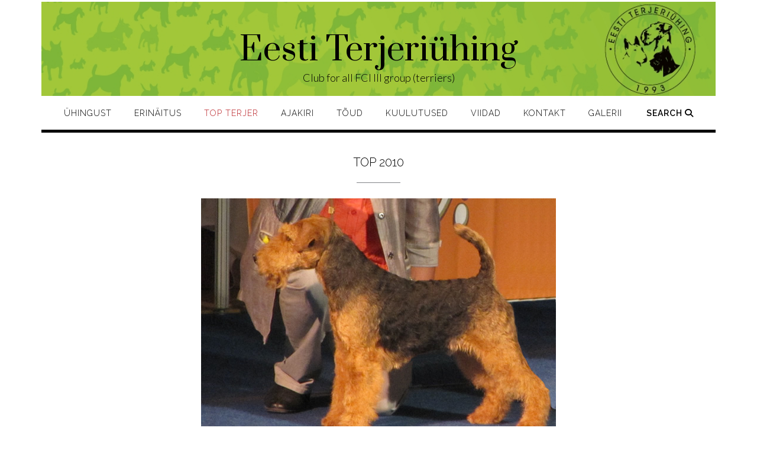

--- FILE ---
content_type: text/html; charset=UTF-8
request_url: https://terrier.ee/index.php/top-2010/
body_size: 9027
content:
<!DOCTYPE html><!-- Shopstar! -->
<html lang="et">
<head>
<meta charset="UTF-8">
<meta name="viewport" content="width=device-width, initial-scale=1">
<link rel="profile" href="http://gmpg.org/xfn/11">

<title>TOP 2010 &#8211; Eesti Terjeriühing</title>
<meta name='robots' content='max-image-preview:large' />
<link rel='dns-prefetch' href='//fonts.googleapis.com' />
<link rel='dns-prefetch' href='//use.fontawesome.com' />
<link rel="alternate" type="application/rss+xml" title="Eesti Terjeriühing &raquo; RSS" href="https://terrier.ee/index.php/feed/" />
<link rel="alternate" type="application/rss+xml" title="Eesti Terjeriühing &raquo; Kommentaaride RSS" href="https://terrier.ee/index.php/comments/feed/" />
<script type="text/javascript">
/* <![CDATA[ */
window._wpemojiSettings = {"baseUrl":"https:\/\/s.w.org\/images\/core\/emoji\/15.0.3\/72x72\/","ext":".png","svgUrl":"https:\/\/s.w.org\/images\/core\/emoji\/15.0.3\/svg\/","svgExt":".svg","source":{"concatemoji":"https:\/\/terrier.ee\/wp-includes\/js\/wp-emoji-release.min.js?ver=6.6.4"}};
/*! This file is auto-generated */
!function(i,n){var o,s,e;function c(e){try{var t={supportTests:e,timestamp:(new Date).valueOf()};sessionStorage.setItem(o,JSON.stringify(t))}catch(e){}}function p(e,t,n){e.clearRect(0,0,e.canvas.width,e.canvas.height),e.fillText(t,0,0);var t=new Uint32Array(e.getImageData(0,0,e.canvas.width,e.canvas.height).data),r=(e.clearRect(0,0,e.canvas.width,e.canvas.height),e.fillText(n,0,0),new Uint32Array(e.getImageData(0,0,e.canvas.width,e.canvas.height).data));return t.every(function(e,t){return e===r[t]})}function u(e,t,n){switch(t){case"flag":return n(e,"\ud83c\udff3\ufe0f\u200d\u26a7\ufe0f","\ud83c\udff3\ufe0f\u200b\u26a7\ufe0f")?!1:!n(e,"\ud83c\uddfa\ud83c\uddf3","\ud83c\uddfa\u200b\ud83c\uddf3")&&!n(e,"\ud83c\udff4\udb40\udc67\udb40\udc62\udb40\udc65\udb40\udc6e\udb40\udc67\udb40\udc7f","\ud83c\udff4\u200b\udb40\udc67\u200b\udb40\udc62\u200b\udb40\udc65\u200b\udb40\udc6e\u200b\udb40\udc67\u200b\udb40\udc7f");case"emoji":return!n(e,"\ud83d\udc26\u200d\u2b1b","\ud83d\udc26\u200b\u2b1b")}return!1}function f(e,t,n){var r="undefined"!=typeof WorkerGlobalScope&&self instanceof WorkerGlobalScope?new OffscreenCanvas(300,150):i.createElement("canvas"),a=r.getContext("2d",{willReadFrequently:!0}),o=(a.textBaseline="top",a.font="600 32px Arial",{});return e.forEach(function(e){o[e]=t(a,e,n)}),o}function t(e){var t=i.createElement("script");t.src=e,t.defer=!0,i.head.appendChild(t)}"undefined"!=typeof Promise&&(o="wpEmojiSettingsSupports",s=["flag","emoji"],n.supports={everything:!0,everythingExceptFlag:!0},e=new Promise(function(e){i.addEventListener("DOMContentLoaded",e,{once:!0})}),new Promise(function(t){var n=function(){try{var e=JSON.parse(sessionStorage.getItem(o));if("object"==typeof e&&"number"==typeof e.timestamp&&(new Date).valueOf()<e.timestamp+604800&&"object"==typeof e.supportTests)return e.supportTests}catch(e){}return null}();if(!n){if("undefined"!=typeof Worker&&"undefined"!=typeof OffscreenCanvas&&"undefined"!=typeof URL&&URL.createObjectURL&&"undefined"!=typeof Blob)try{var e="postMessage("+f.toString()+"("+[JSON.stringify(s),u.toString(),p.toString()].join(",")+"));",r=new Blob([e],{type:"text/javascript"}),a=new Worker(URL.createObjectURL(r),{name:"wpTestEmojiSupports"});return void(a.onmessage=function(e){c(n=e.data),a.terminate(),t(n)})}catch(e){}c(n=f(s,u,p))}t(n)}).then(function(e){for(var t in e)n.supports[t]=e[t],n.supports.everything=n.supports.everything&&n.supports[t],"flag"!==t&&(n.supports.everythingExceptFlag=n.supports.everythingExceptFlag&&n.supports[t]);n.supports.everythingExceptFlag=n.supports.everythingExceptFlag&&!n.supports.flag,n.DOMReady=!1,n.readyCallback=function(){n.DOMReady=!0}}).then(function(){return e}).then(function(){var e;n.supports.everything||(n.readyCallback(),(e=n.source||{}).concatemoji?t(e.concatemoji):e.wpemoji&&e.twemoji&&(t(e.twemoji),t(e.wpemoji)))}))}((window,document),window._wpemojiSettings);
/* ]]> */
</script>
<style id='wp-emoji-styles-inline-css' type='text/css'>

	img.wp-smiley, img.emoji {
		display: inline !important;
		border: none !important;
		box-shadow: none !important;
		height: 1em !important;
		width: 1em !important;
		margin: 0 0.07em !important;
		vertical-align: -0.1em !important;
		background: none !important;
		padding: 0 !important;
	}
</style>
<link rel='stylesheet' id='wp-block-library-css' href='https://terrier.ee/wp-includes/css/dist/block-library/style.min.css?ver=6.6.4' type='text/css' media='all' />
<style id='classic-theme-styles-inline-css' type='text/css'>
/*! This file is auto-generated */
.wp-block-button__link{color:#fff;background-color:#32373c;border-radius:9999px;box-shadow:none;text-decoration:none;padding:calc(.667em + 2px) calc(1.333em + 2px);font-size:1.125em}.wp-block-file__button{background:#32373c;color:#fff;text-decoration:none}
</style>
<style id='global-styles-inline-css' type='text/css'>
:root{--wp--preset--aspect-ratio--square: 1;--wp--preset--aspect-ratio--4-3: 4/3;--wp--preset--aspect-ratio--3-4: 3/4;--wp--preset--aspect-ratio--3-2: 3/2;--wp--preset--aspect-ratio--2-3: 2/3;--wp--preset--aspect-ratio--16-9: 16/9;--wp--preset--aspect-ratio--9-16: 9/16;--wp--preset--color--black: #000000;--wp--preset--color--cyan-bluish-gray: #abb8c3;--wp--preset--color--white: #ffffff;--wp--preset--color--pale-pink: #f78da7;--wp--preset--color--vivid-red: #cf2e2e;--wp--preset--color--luminous-vivid-orange: #ff6900;--wp--preset--color--luminous-vivid-amber: #fcb900;--wp--preset--color--light-green-cyan: #7bdcb5;--wp--preset--color--vivid-green-cyan: #00d084;--wp--preset--color--pale-cyan-blue: #8ed1fc;--wp--preset--color--vivid-cyan-blue: #0693e3;--wp--preset--color--vivid-purple: #9b51e0;--wp--preset--gradient--vivid-cyan-blue-to-vivid-purple: linear-gradient(135deg,rgba(6,147,227,1) 0%,rgb(155,81,224) 100%);--wp--preset--gradient--light-green-cyan-to-vivid-green-cyan: linear-gradient(135deg,rgb(122,220,180) 0%,rgb(0,208,130) 100%);--wp--preset--gradient--luminous-vivid-amber-to-luminous-vivid-orange: linear-gradient(135deg,rgba(252,185,0,1) 0%,rgba(255,105,0,1) 100%);--wp--preset--gradient--luminous-vivid-orange-to-vivid-red: linear-gradient(135deg,rgba(255,105,0,1) 0%,rgb(207,46,46) 100%);--wp--preset--gradient--very-light-gray-to-cyan-bluish-gray: linear-gradient(135deg,rgb(238,238,238) 0%,rgb(169,184,195) 100%);--wp--preset--gradient--cool-to-warm-spectrum: linear-gradient(135deg,rgb(74,234,220) 0%,rgb(151,120,209) 20%,rgb(207,42,186) 40%,rgb(238,44,130) 60%,rgb(251,105,98) 80%,rgb(254,248,76) 100%);--wp--preset--gradient--blush-light-purple: linear-gradient(135deg,rgb(255,206,236) 0%,rgb(152,150,240) 100%);--wp--preset--gradient--blush-bordeaux: linear-gradient(135deg,rgb(254,205,165) 0%,rgb(254,45,45) 50%,rgb(107,0,62) 100%);--wp--preset--gradient--luminous-dusk: linear-gradient(135deg,rgb(255,203,112) 0%,rgb(199,81,192) 50%,rgb(65,88,208) 100%);--wp--preset--gradient--pale-ocean: linear-gradient(135deg,rgb(255,245,203) 0%,rgb(182,227,212) 50%,rgb(51,167,181) 100%);--wp--preset--gradient--electric-grass: linear-gradient(135deg,rgb(202,248,128) 0%,rgb(113,206,126) 100%);--wp--preset--gradient--midnight: linear-gradient(135deg,rgb(2,3,129) 0%,rgb(40,116,252) 100%);--wp--preset--font-size--small: 13px;--wp--preset--font-size--medium: 20px;--wp--preset--font-size--large: 36px;--wp--preset--font-size--x-large: 42px;--wp--preset--spacing--20: 0.44rem;--wp--preset--spacing--30: 0.67rem;--wp--preset--spacing--40: 1rem;--wp--preset--spacing--50: 1.5rem;--wp--preset--spacing--60: 2.25rem;--wp--preset--spacing--70: 3.38rem;--wp--preset--spacing--80: 5.06rem;--wp--preset--shadow--natural: 6px 6px 9px rgba(0, 0, 0, 0.2);--wp--preset--shadow--deep: 12px 12px 50px rgba(0, 0, 0, 0.4);--wp--preset--shadow--sharp: 6px 6px 0px rgba(0, 0, 0, 0.2);--wp--preset--shadow--outlined: 6px 6px 0px -3px rgba(255, 255, 255, 1), 6px 6px rgba(0, 0, 0, 1);--wp--preset--shadow--crisp: 6px 6px 0px rgba(0, 0, 0, 1);}:where(.is-layout-flex){gap: 0.5em;}:where(.is-layout-grid){gap: 0.5em;}body .is-layout-flex{display: flex;}.is-layout-flex{flex-wrap: wrap;align-items: center;}.is-layout-flex > :is(*, div){margin: 0;}body .is-layout-grid{display: grid;}.is-layout-grid > :is(*, div){margin: 0;}:where(.wp-block-columns.is-layout-flex){gap: 2em;}:where(.wp-block-columns.is-layout-grid){gap: 2em;}:where(.wp-block-post-template.is-layout-flex){gap: 1.25em;}:where(.wp-block-post-template.is-layout-grid){gap: 1.25em;}.has-black-color{color: var(--wp--preset--color--black) !important;}.has-cyan-bluish-gray-color{color: var(--wp--preset--color--cyan-bluish-gray) !important;}.has-white-color{color: var(--wp--preset--color--white) !important;}.has-pale-pink-color{color: var(--wp--preset--color--pale-pink) !important;}.has-vivid-red-color{color: var(--wp--preset--color--vivid-red) !important;}.has-luminous-vivid-orange-color{color: var(--wp--preset--color--luminous-vivid-orange) !important;}.has-luminous-vivid-amber-color{color: var(--wp--preset--color--luminous-vivid-amber) !important;}.has-light-green-cyan-color{color: var(--wp--preset--color--light-green-cyan) !important;}.has-vivid-green-cyan-color{color: var(--wp--preset--color--vivid-green-cyan) !important;}.has-pale-cyan-blue-color{color: var(--wp--preset--color--pale-cyan-blue) !important;}.has-vivid-cyan-blue-color{color: var(--wp--preset--color--vivid-cyan-blue) !important;}.has-vivid-purple-color{color: var(--wp--preset--color--vivid-purple) !important;}.has-black-background-color{background-color: var(--wp--preset--color--black) !important;}.has-cyan-bluish-gray-background-color{background-color: var(--wp--preset--color--cyan-bluish-gray) !important;}.has-white-background-color{background-color: var(--wp--preset--color--white) !important;}.has-pale-pink-background-color{background-color: var(--wp--preset--color--pale-pink) !important;}.has-vivid-red-background-color{background-color: var(--wp--preset--color--vivid-red) !important;}.has-luminous-vivid-orange-background-color{background-color: var(--wp--preset--color--luminous-vivid-orange) !important;}.has-luminous-vivid-amber-background-color{background-color: var(--wp--preset--color--luminous-vivid-amber) !important;}.has-light-green-cyan-background-color{background-color: var(--wp--preset--color--light-green-cyan) !important;}.has-vivid-green-cyan-background-color{background-color: var(--wp--preset--color--vivid-green-cyan) !important;}.has-pale-cyan-blue-background-color{background-color: var(--wp--preset--color--pale-cyan-blue) !important;}.has-vivid-cyan-blue-background-color{background-color: var(--wp--preset--color--vivid-cyan-blue) !important;}.has-vivid-purple-background-color{background-color: var(--wp--preset--color--vivid-purple) !important;}.has-black-border-color{border-color: var(--wp--preset--color--black) !important;}.has-cyan-bluish-gray-border-color{border-color: var(--wp--preset--color--cyan-bluish-gray) !important;}.has-white-border-color{border-color: var(--wp--preset--color--white) !important;}.has-pale-pink-border-color{border-color: var(--wp--preset--color--pale-pink) !important;}.has-vivid-red-border-color{border-color: var(--wp--preset--color--vivid-red) !important;}.has-luminous-vivid-orange-border-color{border-color: var(--wp--preset--color--luminous-vivid-orange) !important;}.has-luminous-vivid-amber-border-color{border-color: var(--wp--preset--color--luminous-vivid-amber) !important;}.has-light-green-cyan-border-color{border-color: var(--wp--preset--color--light-green-cyan) !important;}.has-vivid-green-cyan-border-color{border-color: var(--wp--preset--color--vivid-green-cyan) !important;}.has-pale-cyan-blue-border-color{border-color: var(--wp--preset--color--pale-cyan-blue) !important;}.has-vivid-cyan-blue-border-color{border-color: var(--wp--preset--color--vivid-cyan-blue) !important;}.has-vivid-purple-border-color{border-color: var(--wp--preset--color--vivid-purple) !important;}.has-vivid-cyan-blue-to-vivid-purple-gradient-background{background: var(--wp--preset--gradient--vivid-cyan-blue-to-vivid-purple) !important;}.has-light-green-cyan-to-vivid-green-cyan-gradient-background{background: var(--wp--preset--gradient--light-green-cyan-to-vivid-green-cyan) !important;}.has-luminous-vivid-amber-to-luminous-vivid-orange-gradient-background{background: var(--wp--preset--gradient--luminous-vivid-amber-to-luminous-vivid-orange) !important;}.has-luminous-vivid-orange-to-vivid-red-gradient-background{background: var(--wp--preset--gradient--luminous-vivid-orange-to-vivid-red) !important;}.has-very-light-gray-to-cyan-bluish-gray-gradient-background{background: var(--wp--preset--gradient--very-light-gray-to-cyan-bluish-gray) !important;}.has-cool-to-warm-spectrum-gradient-background{background: var(--wp--preset--gradient--cool-to-warm-spectrum) !important;}.has-blush-light-purple-gradient-background{background: var(--wp--preset--gradient--blush-light-purple) !important;}.has-blush-bordeaux-gradient-background{background: var(--wp--preset--gradient--blush-bordeaux) !important;}.has-luminous-dusk-gradient-background{background: var(--wp--preset--gradient--luminous-dusk) !important;}.has-pale-ocean-gradient-background{background: var(--wp--preset--gradient--pale-ocean) !important;}.has-electric-grass-gradient-background{background: var(--wp--preset--gradient--electric-grass) !important;}.has-midnight-gradient-background{background: var(--wp--preset--gradient--midnight) !important;}.has-small-font-size{font-size: var(--wp--preset--font-size--small) !important;}.has-medium-font-size{font-size: var(--wp--preset--font-size--medium) !important;}.has-large-font-size{font-size: var(--wp--preset--font-size--large) !important;}.has-x-large-font-size{font-size: var(--wp--preset--font-size--x-large) !important;}
:where(.wp-block-post-template.is-layout-flex){gap: 1.25em;}:where(.wp-block-post-template.is-layout-grid){gap: 1.25em;}
:where(.wp-block-columns.is-layout-flex){gap: 2em;}:where(.wp-block-columns.is-layout-grid){gap: 2em;}
:root :where(.wp-block-pullquote){font-size: 1.5em;line-height: 1.6;}
</style>
<link rel='stylesheet' id='shopstar-fonts-css' href='https://fonts.googleapis.com/css?family=Prata%3A400%7CRaleway%3A100%2C300%2C400%2C500%2C600%2C700%2C800%7CLato%3A300%2C300italic%2C400%2C400italic%2C600%2C600italic%2C700%2C700italic%7CLora%3A400italic&#038;subset=latin%2Clatin-ext&#038;ver=1.1.42' type='text/css' media='all' />
<link rel='stylesheet' id='shopstar-header-centered-css' href='https://terrier.ee/wp-content/themes/shopstar/library/css/header-centered.css?ver=1.1.42' type='text/css' media='all' />
<link rel='stylesheet' id='otb-font-awesome-css' href='//use.fontawesome.com/releases/v6.5.1/css/all.css?ver=6.5.1' type='text/css' media='all' />
<link rel='stylesheet' id='shopstar-style-css' href='https://terrier.ee/wp-content/themes/shopstar/style.css?ver=1.1.42' type='text/css' media='all' />
<script type="text/javascript" src="https://terrier.ee/wp-includes/js/jquery/jquery.min.js?ver=3.7.1" id="jquery-core-js"></script>
<script type="text/javascript" src="https://terrier.ee/wp-includes/js/jquery/jquery-migrate.min.js?ver=3.4.1" id="jquery-migrate-js"></script>
<link rel="https://api.w.org/" href="https://terrier.ee/index.php/wp-json/" /><link rel="alternate" title="JSON" type="application/json" href="https://terrier.ee/index.php/wp-json/wp/v2/pages/357" /><link rel="EditURI" type="application/rsd+xml" title="RSD" href="https://terrier.ee/xmlrpc.php?rsd" />
<meta name="generator" content="WordPress 6.6.4" />
<link rel="canonical" href="https://terrier.ee/index.php/top-2010/" />
<link rel='shortlink' href='https://terrier.ee/?p=357' />
<link rel="alternate" title="oEmbed (JSON)" type="application/json+oembed" href="https://terrier.ee/index.php/wp-json/oembed/1.0/embed?url=https%3A%2F%2Fterrier.ee%2Findex.php%2Ftop-2010%2F" />
<link rel="alternate" title="oEmbed (XML)" type="text/xml+oembed" href="https://terrier.ee/index.php/wp-json/oembed/1.0/embed?url=https%3A%2F%2Fterrier.ee%2Findex.php%2Ftop-2010%2F&#038;format=xml" />
<style type="text/css">


/* Minimum slider width */
.slider-container.default .slider .slide img {
	min-width: 600px;
}


/* Mobile Menu and other mobile stylings */
@media only screen and (min-width: 960px) {
	.main-navigation ul ul li:hover > ul,
	.main-navigation ul ul li.focus > ul {
		/*
		left: 100%;
		*/
		display: block;
	}

	.main-navigation ul ul a {
		color: #939598;
	}
	
	.main-navigation ul ul a:hover,
	.main-navigation ul ul li.current-menu-item > a,
	.main-navigation ul ul li.current_page_item > a,
	.main-navigation ul ul li.current-menu-parent > a,
	.main-navigation ul ul li.current_page_parent > a,
	.main-navigation ul ul li.current-menu-ancestor > a,
	.main-navigation ul ul li.current_page_ancestor > a {
		color: #4F4F4F;
	}
	
}

@media only screen and (max-width: 960px) {	#main-menu.shopstar-mobile-menu-primary-color-scheme {
		background-color: #000000;
	}
		
	.main-navigation .padder {
		margin: 0;
	}	
	
	.submenu-toggle {
    	display: block;
    }
    
	/* Mobile Menu */
	.site-header .main-navigation .container {
		border-bottom: none !important;
	}
	
	.site-header .main-navigation.bottom-border.mobile {
		border-bottom-width: 5px;
	}

	.main-navigation .main-navigation-inner {
		display: block;	
	}
	
	.site-header .search-button {
	    display: block;
	    padding: 8px 22px 0 26px;
	    text-align: left;
	}	
	.main-navigation .search-slidedown {
		margin: 0;
		top: 0;
		position: relative;
	}
	.main-navigation .search-slidedown .container {
		padding: 0;
		width: 100%;
	}
	.main-navigation .search-slidedown .padder {
		margin: 0px;
		width: 100%;
		display: inline-block;
	}
	.main-navigation .search-slidedown .search-block {
		margin: 0 !important;
		float: left;
		width: 254px;
		left: 26px !important;
	}
	.main-navigation .search-slidedown .search-block label {
		width: 80%;
		float: left;
		display: inline-block;
	}
	.main-navigation .search-slidedown .search-block .search-field {
		border: 0;
		padding: 4px 0 4px 0;
		width: 100%;
	}
    .main-navigation .menu-toggle {
	    display: block;
		margin: 0 auto 0 auto;
	    padding: 16px 18px;
	    color: #FFF;
	    text-transform: uppercase;
    	text-align: center;
	    cursor: pointer;
	}
	.main-navigation .menu-toggle .otb-fa.otb-fa-bars,
	.main-navigation .menu-toggle .fa.fa-bars,
	.main-navigation .menu-toggle .fa-solid.fa-bars {
    	font-size: 28px;
	}
    .main-navigation .nav-menu {
		display: block !important;
    	display: inline-block;
    }
	.main-navigation #main-menu {
        color: #8C8C8C;
        box-shadow: 1px 0 1px rgba(255, 255, 255, 0.04) inset;
        position: fixed;
        top: 0;
        right: -280px;
        width: 280px;
        max-width: 100%;
        -ms-box-sizing: border-box;
        -moz-box-sizing: border-box;
        -webkit-box-sizing: border-box;
        box-sizing: border-box;
        padding: 74px 0 30px 0;
        z-index: 100000;
        height: 100%;
        overflow: auto;
        -webkit-transition: right 0.4s ease 0s;
        -moz-transition: right 0.4s ease 0s;
        -ms-transition: right 0.4s ease 0s;
        -o-transition: right 0.4s ease 0s;
        transition: right 0.4s ease 0s;
    }
    .main-navigation ul {
        display: block;
    	visibility: visible !important;
		opacity: 1 !important;
		transform: none !important;
    }
    .main-navigation li {
        display: block;
        float: none;
        position: relative;
    	margin: 0;
    	padding: 0;
    }
    .main-navigation li a {
    	white-space: normal !important;
		display: block;
        float: none;
        padding: 8px 22px 8px 26px;
        font-size: 14px;
        text-align: left !important;
  	}
  	
    .main-navigation ul ul {
        position: relative !important;
        top: 0 !important;
        left: 0 !important;
        float: none !important;
    	background-color: transparent;
    	background-image: none;
    	box-shadow: none;
    	border: none;
        padding: 0;
        margin: 0;
        display: none;
    }
    .main-navigation ul ul li:last-child a,
    .main-navigation ul ul li a {
        box-shadow: none;
        padding: 6px 30px;
        width: auto;
    }
    
	.main-navigation ul ul ul {
		margin: 0;
		left: 0 !important;
	}    

    .main-navigation ul ul ul li a {
        padding: 6px 39px !important;
    }
    .main-navigation ul ul ul ul li a {
        padding: 6px 47px !important;
    }

    .main-navigation .close-button {
        display: block;
    	border-radius: 100%;
        position: absolute;
        top: 23px;
        left: 26px;
        font-size: 26px;
    	font-weight: 400;
        color: #FFFFFF;
        text-align: center;
        height: 36px;
        line-height: 33px;
        cursor: pointer;
    	
	    -webkit-transition: all 0.2s ease 0s;
	     -moz-transition: all 0.2s ease 0s;
	      -ms-transition: all 0.2s ease 0s;
	       -o-transition: all 0.2s ease 0s;
	          transition: all 0.2s ease 0s;

    }
    
    .main-navigation .close-button .otb-fa,
    .main-navigation .close-button .fa {
	    -webkit-transition: all 0.2s ease 0s;
	     -moz-transition: all 0.2s ease 0s;
	      -ms-transition: all 0.2s ease 0s;
	       -o-transition: all 0.2s ease 0s;
	          transition: all 0.2s ease 0s;
	}

	.main-navigation .close-button .otb-fa-angle-left,
    .main-navigation .close-button .fa-angle-left {
        position: relative;
        left: -4px;
    }
	
	#main-menu.shopstar-mobile-menu-primary-color-scheme a,
	#main-menu.shopstar-mobile-menu-primary-color-scheme .submenu-toggle {
    	color: #FFFFFF;
	}
	
	#main-menu.shopstar-mobile-menu-primary-color-scheme li.current-menu-item > a,
	#main-menu.shopstar-mobile-menu-primary-color-scheme li.current_page_item > a,
	#main-menu.shopstar-mobile-menu-primary-color-scheme li.current-menu-parent > a,
	#main-menu.shopstar-mobile-menu-primary-color-scheme li.current_page_parent > a,
	#main-menu.shopstar-mobile-menu-primary-color-scheme li.current-menu-ancestor > a,
	#main-menu.shopstar-mobile-menu-primary-color-scheme li.current_page_ancestor > a {
		color: rgba(255, 255, 255, 0.6);
	}
	
	#main-menu.shopstar-mobile-menu-primary-color-scheme .close-button:hover .otb-fa,
	#main-menu.shopstar-mobile-menu-primary-color-scheme .close-button:hover .fa,
	#main-menu.shopstar-mobile-menu-primary-color-scheme li > a:hover,
	#main-menu.shopstar-mobile-menu-primary-color-scheme .search-button a:hover {
		color: rgba(255, 255, 255, 0.6);
	}
    
    .open-page-item > ul.children,
    .open-page-item > ul.sub-menu {
    	display: block !important;
    }
}

</style><style type="text/css">.recentcomments a{display:inline !important;padding:0 !important;margin:0 !important;}</style>
<!-- Begin Custom CSS -->
<style type="text/css" id="out-the-box-custom-css">
#main-menu{background-color:#FFFFFF;}
</style>
<!-- End Custom CSS -->
		<style type="text/css" id="wp-custom-css">
			/*
You can add your own CSS here.

Click the help icon above to learn more.
*/
.header-image img {
	margin-left: auto;
	margin-right: auto;
	width: auto;
}

.site-header > .container {
    background-image: url(http://terrier.ee/wp-content/uploads/2017/04/terrier_header_background.jpg);
 background-repeat: no-repeat;
 background-position: center;
background-size: contain;
}		</style>
		</head>

<body class="page-template page-template-template-full-width page-template-template-full-width-php page page-id-357 wp-embed-responsive shopstar-page-builders-use-theme-styles shopstar-bookingpress-use-theme-styles">

<a class="skip-link screen-reader-text" href="#site-content">Skip to content</a>

	
<header id="masthead" class="site-header centered " role="banner">

	
	<div class="container">
	    <div class="padder">
	
		    <div class="branding">
		        					<a href="https://terrier.ee/" title="Eesti Terjeriühing" class="title">Eesti Terjeriühing</a>
		            <div class="description">Club for all FCI III group (terriers)</div>
		        		    </div>
	    
	    </div> 
	</div>

	<nav id="site-navigation" class="main-navigation bottom-border mobile" role="navigation">
	<span class="menu-toggle" aria-expanded="false">
		<i class="fa-solid fa-bars"></i>
	</span>
	
	<div id="main-menu" class="container shopstar-mobile-menu-primary-color-scheme bottom-border">
	    <div class="padder">
	
			<div class="close-button"><i class="fa-solid fa-angle-right"></i><i class="fa-solid fa-angle-left"></i></div>
			<div class="main-navigation-inner">
			<div class="menu-menu-1-container"><ul id="menu-menu-1" class="menu"><li id="menu-item-17" class="menu-item menu-item-type-post_type menu-item-object-page menu-item-has-children menu-item-17"><a href="https://terrier.ee/index.php/uhingust/">Ühingust</a>
<ul class="sub-menu">
	<li id="menu-item-26" class="menu-item menu-item-type-post_type menu-item-object-page menu-item-26"><a href="https://terrier.ee/index.php/pohikiri/">Põhikiri</a></li>
	<li id="menu-item-93" class="menu-item menu-item-type-post_type menu-item-object-page menu-item-93"><a href="https://terrier.ee/index.php/blanketid/">Blanketid</a></li>
	<li id="menu-item-130" class="menu-item menu-item-type-post_type menu-item-object-page menu-item-130"><a href="https://terrier.ee/index.php/protokollid/">Protokollid</a></li>
	<li id="menu-item-111" class="menu-item menu-item-type-post_type menu-item-object-page menu-item-111"><a href="https://terrier.ee/index.php/liikmed/">Liikmed</a></li>
</ul>
</li>
<li id="menu-item-142" class="menu-item menu-item-type-post_type menu-item-object-page menu-item-has-children menu-item-142"><a href="https://terrier.ee/index.php/erinaius/">ERINÄITUS</a>
<ul class="sub-menu">
	<li id="menu-item-2801" class="menu-item menu-item-type-post_type menu-item-object-page menu-item-2801"><a href="https://terrier.ee/index.php/58-erinaitus/">58. ERINÄITUS</a></li>
	<li id="menu-item-2713" class="menu-item menu-item-type-post_type menu-item-object-page menu-item-2713"><a href="https://terrier.ee/index.php/57-erinaitus/">57. ERINÄITUS</a></li>
	<li id="menu-item-2506" class="menu-item menu-item-type-post_type menu-item-object-page menu-item-2506"><a href="https://terrier.ee/index.php/56-balter/">56. BALTER WINNER</a></li>
	<li id="menu-item-2406" class="menu-item menu-item-type-post_type menu-item-object-page menu-item-2406"><a href="https://terrier.ee/index.php/55-erinaitus/">55. ERINÄITUS</a></li>
	<li id="menu-item-2296" class="menu-item menu-item-type-post_type menu-item-object-page menu-item-2296"><a href="https://terrier.ee/index.php/54-erinaitus/">54. ERINÄITUS</a></li>
	<li id="menu-item-2111" class="menu-item menu-item-type-post_type menu-item-object-page menu-item-2111"><a href="https://terrier.ee/index.php/53-erinaitus/">53. ERINÄITUS</a></li>
	<li id="menu-item-2034" class="menu-item menu-item-type-post_type menu-item-object-page menu-item-2034"><a href="https://terrier.ee/index.php/52-erinaitus/">52. ERINÄITUS</a></li>
	<li id="menu-item-1839" class="menu-item menu-item-type-post_type menu-item-object-page menu-item-1839"><a href="https://terrier.ee/index.php/51-erinaitus/">51. ERINÄITUS</a></li>
	<li id="menu-item-1840" class="menu-item menu-item-type-post_type menu-item-object-page menu-item-1840"><a href="https://terrier.ee/index.php/50-erinaitus/">50. ERINÄITUS</a></li>
	<li id="menu-item-1649" class="menu-item menu-item-type-post_type menu-item-object-page menu-item-1649"><a href="https://terrier.ee/index.php/49-erinaitus-balter-voitja-2021/">49. ERINÄITUS BalTer Võitja 2021</a></li>
	<li id="menu-item-1552" class="menu-item menu-item-type-post_type menu-item-object-page menu-item-1552"><a href="https://terrier.ee/index.php/48-erinaitus/">48. ERINÄITUS</a></li>
	<li id="menu-item-1392" class="menu-item menu-item-type-post_type menu-item-object-page menu-item-1392"><a href="https://terrier.ee/index.php/47-erinaitus/">47. ERINÄITUS</a></li>
	<li id="menu-item-1271" class="menu-item menu-item-type-post_type menu-item-object-page menu-item-1271"><a href="https://terrier.ee/index.php/46-erinaitus/">46. ERINÄITUS</a></li>
	<li id="menu-item-1139" class="menu-item menu-item-type-post_type menu-item-object-page menu-item-1139"><a href="https://terrier.ee/index.php/45-erinaitus/">45. ERINÄITUS</a></li>
	<li id="menu-item-1047" class="menu-item menu-item-type-post_type menu-item-object-page menu-item-1047"><a href="https://terrier.ee/index.php/44-erinaitus/">44. ERINÄITUS</a></li>
	<li id="menu-item-810" class="menu-item menu-item-type-post_type menu-item-object-page menu-item-810"><a href="https://terrier.ee/index.php/43-erinaitus-balter-2018/">43. ERINÄITUS BalTer 2018</a></li>
	<li id="menu-item-707" class="menu-item menu-item-type-post_type menu-item-object-page menu-item-707"><a href="https://terrier.ee/index.php/42-erinaitus/">42. ERINÄITUS</a></li>
	<li id="menu-item-614" class="menu-item menu-item-type-post_type menu-item-object-page menu-item-614"><a href="https://terrier.ee/index.php/41-erinaitus/">41. ERINÄITUS</a></li>
	<li id="menu-item-497" class="menu-item menu-item-type-post_type menu-item-object-page menu-item-497"><a href="https://terrier.ee/index.php/40-erinaitus/">40. ERINÄITUS</a></li>
	<li id="menu-item-298" class="menu-item menu-item-type-post_type menu-item-object-page menu-item-298"><a href="https://terrier.ee/index.php/39-erinaitus/">39. ERINÄITUS</a></li>
	<li id="menu-item-292" class="menu-item menu-item-type-post_type menu-item-object-page menu-item-292"><a href="https://terrier.ee/index.php/38-erinaitus/">38. ERINÄITUS</a></li>
	<li id="menu-item-288" class="menu-item menu-item-type-post_type menu-item-object-page menu-item-288"><a href="https://terrier.ee/index.php/37-erinaitus/">37. ERINÄITUS</a></li>
	<li id="menu-item-283" class="menu-item menu-item-type-post_type menu-item-object-page menu-item-283"><a href="https://terrier.ee/index.php/36-erinaitus/">36. ERINÄITUS</a></li>
	<li id="menu-item-245" class="menu-item menu-item-type-post_type menu-item-object-page menu-item-245"><a href="https://terrier.ee/index.php/35-erinaitus/">35. ERINÄITUS</a></li>
	<li id="menu-item-230" class="menu-item menu-item-type-post_type menu-item-object-page menu-item-230"><a href="https://terrier.ee/index.php/34-erinaitus/">34. ERINÄITUS</a></li>
	<li id="menu-item-220" class="menu-item menu-item-type-post_type menu-item-object-page menu-item-220"><a href="https://terrier.ee/index.php/33-erinaitus/">33. ERINÄITUS</a></li>
	<li id="menu-item-210" class="menu-item menu-item-type-post_type menu-item-object-page menu-item-210"><a href="https://terrier.ee/index.php/32-erinaitus/">32. ERINÄITUS</a></li>
	<li id="menu-item-205" class="menu-item menu-item-type-post_type menu-item-object-page menu-item-205"><a href="https://terrier.ee/index.php/29-erinaitus/">29. ERINÄITUS</a></li>
	<li id="menu-item-201" class="menu-item menu-item-type-post_type menu-item-object-page menu-item-201"><a href="https://terrier.ee/index.php/28-erinaitus/">28. ERINÄITUS</a></li>
	<li id="menu-item-193" class="menu-item menu-item-type-post_type menu-item-object-page menu-item-193"><a href="https://terrier.ee/index.php/27-erinaitus/">27. ERINÄITUS</a></li>
	<li id="menu-item-185" class="menu-item menu-item-type-post_type menu-item-object-page menu-item-185"><a href="https://terrier.ee/index.php/26-erinaitus/">26. ERINÄITUS</a></li>
	<li id="menu-item-174" class="menu-item menu-item-type-post_type menu-item-object-page menu-item-174"><a href="https://terrier.ee/index.php/25-erinaitus/">25. ERINÄITUS</a></li>
	<li id="menu-item-168" class="menu-item menu-item-type-post_type menu-item-object-page menu-item-168"><a href="https://terrier.ee/index.php/24-erinaitus-balter-winner-2009/">24. ERINÄITUS</a></li>
	<li id="menu-item-165" class="menu-item menu-item-type-post_type menu-item-object-page menu-item-165"><a href="https://terrier.ee/index.php/23-erinaitus/">23. ERINÄITUS</a></li>
	<li id="menu-item-154" class="menu-item menu-item-type-post_type menu-item-object-page menu-item-154"><a href="https://terrier.ee/index.php/22-erinaius/">22. ERINÄITUS</a></li>
	<li id="menu-item-146" class="menu-item menu-item-type-post_type menu-item-object-page menu-item-146"><a href="https://terrier.ee/index.php/21-erinaitus/">21. ERINÄITUS</a></li>
</ul>
</li>
<li id="menu-item-330" class="menu-item menu-item-type-post_type menu-item-object-page current-menu-ancestor current-menu-parent current_page_parent current_page_ancestor menu-item-has-children menu-item-330"><a href="https://terrier.ee/index.php/top-terjer/">TOP TERJER</a>
<ul class="sub-menu">
	<li id="menu-item-2607" class="menu-item menu-item-type-post_type menu-item-object-page menu-item-2607"><a href="https://terrier.ee/index.php/top-2024/">TOP 2024</a></li>
	<li id="menu-item-2245" class="menu-item menu-item-type-post_type menu-item-object-page menu-item-2245"><a href="https://terrier.ee/index.php/top-terjer-2023/">TOP 2023</a></li>
	<li id="menu-item-2002" class="menu-item menu-item-type-post_type menu-item-object-page menu-item-2002"><a href="https://terrier.ee/index.php/top-2022/">TOP 2022</a></li>
	<li id="menu-item-1801" class="menu-item menu-item-type-post_type menu-item-object-page menu-item-1801"><a href="https://terrier.ee/index.php/top-2021/">TOP 2021</a></li>
	<li id="menu-item-1474" class="menu-item menu-item-type-post_type menu-item-object-page menu-item-1474"><a href="https://terrier.ee/index.php/top-2020/">TOP 2020</a></li>
	<li id="menu-item-1258" class="menu-item menu-item-type-post_type menu-item-object-page menu-item-1258"><a href="https://terrier.ee/index.php/top-2019/">TOP 2019</a></li>
	<li id="menu-item-982" class="menu-item menu-item-type-post_type menu-item-object-page menu-item-982"><a href="https://terrier.ee/index.php/top-2018/">TOP 2018</a></li>
	<li id="menu-item-647" class="menu-item menu-item-type-post_type menu-item-object-page menu-item-647"><a href="https://terrier.ee/index.php/top-2017/">TOP 2017</a></li>
	<li id="menu-item-386" class="menu-item menu-item-type-post_type menu-item-object-page menu-item-386"><a href="https://terrier.ee/index.php/top-2016/">TOP 2016</a></li>
	<li id="menu-item-383" class="menu-item menu-item-type-post_type menu-item-object-page menu-item-383"><a href="https://terrier.ee/index.php/top-2015/">TOP 2015</a></li>
	<li id="menu-item-378" class="menu-item menu-item-type-post_type menu-item-object-page menu-item-378"><a href="https://terrier.ee/index.php/top-2014/">TOP 2014</a></li>
	<li id="menu-item-373" class="menu-item menu-item-type-post_type menu-item-object-page menu-item-373"><a href="https://terrier.ee/index.php/top-2013/">TOP 2013</a></li>
	<li id="menu-item-367" class="menu-item menu-item-type-post_type menu-item-object-page menu-item-367"><a href="https://terrier.ee/index.php/top-2012/">TOP 2012</a></li>
	<li id="menu-item-364" class="menu-item menu-item-type-post_type menu-item-object-page menu-item-364"><a href="https://terrier.ee/index.php/top-2011/">TOP 2011</a></li>
	<li id="menu-item-360" class="menu-item menu-item-type-post_type menu-item-object-page current-menu-item page_item page-item-357 current_page_item menu-item-360"><a href="https://terrier.ee/index.php/top-2010/" aria-current="page">TOP 2010</a></li>
	<li id="menu-item-356" class="menu-item menu-item-type-post_type menu-item-object-page menu-item-356"><a href="https://terrier.ee/index.php/top-2009/">TOP 2009</a></li>
	<li id="menu-item-351" class="menu-item menu-item-type-post_type menu-item-object-page menu-item-351"><a href="https://terrier.ee/index.php/top-2008/">TOP 2008</a></li>
	<li id="menu-item-342" class="menu-item menu-item-type-post_type menu-item-object-page menu-item-342"><a href="https://terrier.ee/index.php/top-2007/">TOP 2007</a></li>
</ul>
</li>
<li id="menu-item-412" class="menu-item menu-item-type-post_type menu-item-object-page menu-item-412"><a href="https://terrier.ee/index.php/ajakiri/">AJAKIRI</a></li>
<li id="menu-item-18" class="menu-item menu-item-type-post_type menu-item-object-page menu-item-18"><a href="https://terrier.ee/index.php/sample-page/">TÕUD</a></li>
<li id="menu-item-752" class="menu-item menu-item-type-post_type menu-item-object-page menu-item-752"><a href="https://terrier.ee/index.php/kuulutused/">Kuulutused</a></li>
<li id="menu-item-139" class="menu-item menu-item-type-post_type menu-item-object-page menu-item-139"><a href="https://terrier.ee/index.php/viidad/">VIIDAD</a></li>
<li id="menu-item-23" class="menu-item menu-item-type-post_type menu-item-object-page menu-item-23"><a href="https://terrier.ee/index.php/kontakt/">KONTAKT</a></li>
<li id="menu-item-559" class="menu-item menu-item-type-custom menu-item-object-custom menu-item-559"><a href="http://terrier.ee/gallery/">Galerii</a></li>
</ul></div>	        </div>
				        <span class="search-button">
	        	<a>Search <i class="fa-solid fa-search search-btn"></i></a>
	        </span>
	        	
			<div class="search-slidedown">
				<div class="container">
					<div class="padder">
						<div class="search-block">
						<form role="search" method="get" class="search-form" action="https://terrier.ee/">
	<label>
		<input type="search" class="search-field" placeholder="Search..." value="" name="s" title="Search for:" />
	</label>		
	<button type="submit" class="search-submit">
		<i class="fa fa-search"></i>
	</button>
</form>

<div class="clearboth"></div>						</div>
					</div>
				</div>
			</div>
		
		</div>	        
	</div>
</nav><!-- #site-navigation -->

</header><!-- #masthead -->
 		
	<div id="content" class="site-content">
		<a name="site-content"></a>
		<div class="container">
			<div class="padder">
	<div id="primary" class="content-area">
		<main id="main" class="site-main" role="main">
		
		    		    
		        		        
		                
            
    <header class="entry-header">
        
        <h1 class="entry-title">TOP 2010</h1>        
    </header><!-- .entry-header -->


			
				
<article id="post-357" class="post-357 page type-page status-publish hentry">

	<div class="entry-content">
		<p><img fetchpriority="high" decoding="async" class="size-full wp-image-358 aligncenter" src="http://terrier.ee/wp-content/uploads/2017/05/Ryder2_2010.jpg" alt="" width="600" height="431" srcset="https://terrier.ee/wp-content/uploads/2017/05/Ryder2_2010.jpg 600w, https://terrier.ee/wp-content/uploads/2017/05/Ryder2_2010-300x216.jpg 300w" sizes="(max-width: 600px) 100vw, 600px" /></p>
<p>&nbsp;</p>
<p><strong>1. </strong>(102p) welshi terjer &#8211; <strong>Shaireab`s Bayleigh Ticket to Ride</strong>, om. Anu-Sirje Keerd<br />
<strong>2.</strong> (80p) airedale`i terjer &#8211; <strong>Katherina`s Land Quite So</strong>, om. Jekterina Kantijevskaja<br />
<strong>3.</strong> (80p) karmikarvaline foksterjer &#8211;<strong> Dandiepraid Delagardie</strong>, om. Natalja &amp; Svetlana Volkova</p>
<p><strong><br />
<span style="color: #ff0000;">AASTA JUUNIORTERJER 2010</span></strong><br />
<strong>1. </strong>(46p) šoti terjer &#8211; <strong>Marland Yan Yadonis</strong>, om. Jaanus Tüli<br />
<strong>2. </strong>(33p) kääbus bullterrier &#8211; <strong>Debully Terra</strong>, om. Tiina Tohv<br />
3. (32p) skye terjer &#8211;<strong> Juger Edelweiss Guardian Angel</strong>, om. Julia &amp; Mihhail Knut, Sirje Puusepp ja Eerika Jansen<br />
<span style="color: #ff0000;"><strong>AASTA ARETUSTERJER 2010</strong></span><br />
<strong>1.</strong> (203p) šoti terjer &#8211;<strong> Raglan Rufus</strong>, om Viive Maranik<br />
<strong>2.</strong> (155p) airedale`i terjer &#8211;<strong> Katherina`s Land No Problem</strong>, om. Jekaterina Kantijevskaja<br />
<span style="color: #ff0000;"><strong>AASTA TERJERIKASVATAJA 2010</strong></span><br />
<strong>1.</strong> (225p) šoti terjer &#8211;<strong> Marland</strong>, om. Viive Maranik<br />
<strong>2.</strong> (191p) airedale`i terjer &#8211;<strong> Katherina`s Land</strong>, om. Jekaterina Kantijevskaja<br />
<span style="color: #ff0000;"><strong>AATA AGILITY TERJER 2010</strong></span><br />
<strong>1.</strong> (66p) welshi terjer &#8211;<strong> Wonder Babe Of Happytails</strong>, om. Anu-Sirje Keerd<br />
<strong>2.</strong> (52p) Jack russeli terjer &#8211; <strong>Just Patrick V.Statum</strong>, om. Epp Keevallik<br />
<strong>3.</strong> (35p) Norwichi terjer &#8211;<strong> Phoenix Emperor Deshima Dona Sol</strong>, om. Siiri Ernesaks<br />
<span style="color: #ff0000;"><strong>AASTA WELSHI TERJER 2010</strong></span><br />
<strong>1.</strong> (102p) <strong>Shaireab`s Bayleigh Ticket to Ride</strong>, om. Anu-Sirje Keerd<br />
<span style="color: #ff0000;"><strong>AASTA EESTIS SÜNDINUD TERJER 2010</strong></span><br />
Airedale`i terjer &#8211;<strong> Katherina`s Land Quite So</strong>, om. Jekaterina Kantijevskaja</p>
			</div><!-- .entry-content -->

	<footer class="entry-footer">
			</footer><!-- .entry-footer -->
	
</article><!-- #post-## -->

				
			
						
		</main><!-- #main -->
	</div><!-- #primary -->


		</div>
	</div>
</div><!-- #content -->

<footer id="colophon" class="site-footer" role="contentinfo">
	
	<div class="widgets">
        <div class="container">
        	<div class="padder">
        	
	            	            
	            <div class="clearboth"></div>
			
			</div>
        </div>
    </div>
	
	<div class="bottom-bar">
	
		<div class="container">
			<div class="padder">
				Theme by <a href="https://www.outtheboxthemes.com" rel="nofollow">Out the Box</a>			</div>
		</div>
		
        <div class="clearboth"></div>
	</div>
	
</footer><!-- #colophon -->

<script type="text/javascript" src="https://terrier.ee/wp-content/themes/shopstar/library/js/navigation.js?ver=20120206" id="shopstar-navigation-js"></script>
<script type="text/javascript" src="https://terrier.ee/wp-content/themes/shopstar/library/js/jquery.carouFredSel-6.2.1-packed.js?ver=1.1.42" id="shopstar-caroufredsel-js"></script>
<script type="text/javascript" src="https://terrier.ee/wp-content/themes/shopstar/library/js/jquery.touchSwipe.min.js?ver=1.1.42" id="shopstar-touchswipe-js"></script>
<script type="text/javascript" id="shopstar-custom-js-extra">
/* <![CDATA[ */
var shopstar = {"sliderTransitionSpeed":"450","fontAwesomeCode":"fa","fontAwesomeIconPrefix":""};
/* ]]> */
</script>
<script type="text/javascript" src="https://terrier.ee/wp-content/themes/shopstar/library/js/custom.js?ver=1.1.42" id="shopstar-custom-js"></script>
<script type="text/javascript" src="https://terrier.ee/wp-content/themes/shopstar/library/js/skip-link-focus-fix.js?ver=20130115" id="shopstar-skip-link-focus-fix-js"></script>
	
</body>
</html>